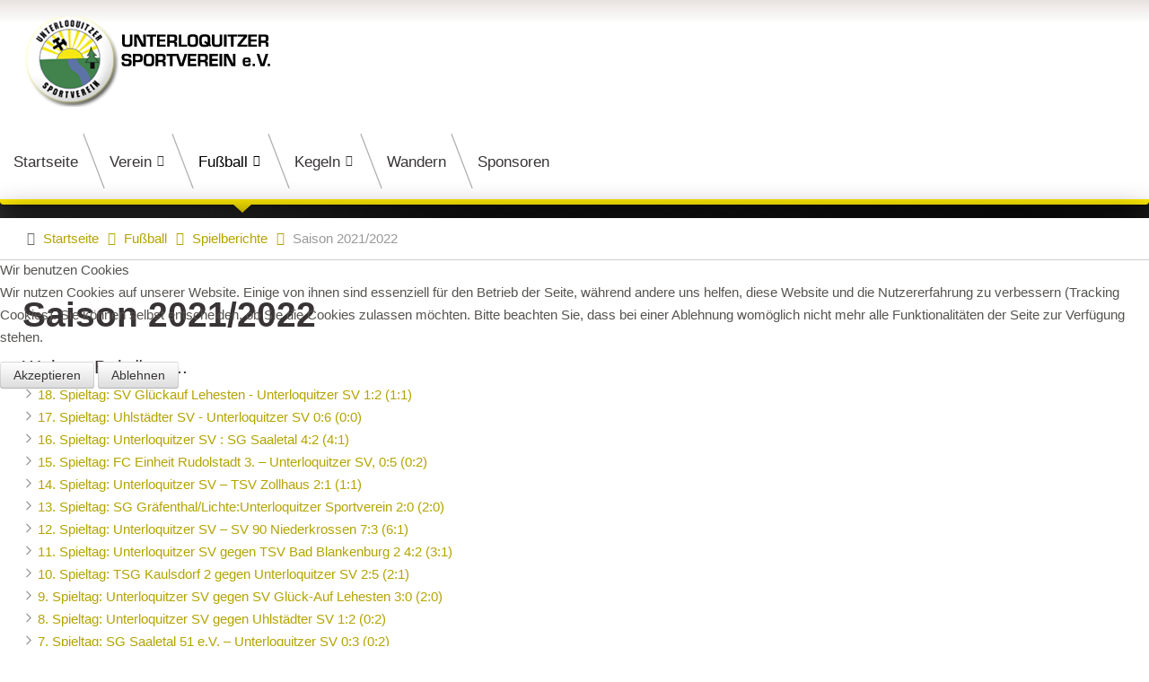

--- FILE ---
content_type: text/html; charset=utf-8
request_url: https://unterloquitzer-sportverein.de/index.php/fussball/spielberichte/57-saison-2021-2022
body_size: 61178
content:
<!doctype html>
<html xml:lang="de-de" lang="de-de" >

<head>
<script type="text/javascript">  (function(){ function blockCookies(disableCookies, disableLocal, disableSession){ if(disableCookies == 1){ if(!document.__defineGetter__){ Object.defineProperty(document, 'cookie',{ get: function(){ return ''; }, set: function(){ return true;} }); }else{ var oldSetter = document.__lookupSetter__('cookie'); if(oldSetter) { Object.defineProperty(document, 'cookie', { get: function(){ return ''; }, set: function(v){ if(v.match(/reDimCookieHint\=/) || v.match(/95b2e8d2777b80d1ecb93aa37ca1637a\=/)) { oldSetter.call(document, v); } return true; } }); } } var cookies = document.cookie.split(';'); for (var i = 0; i < cookies.length; i++) { var cookie = cookies[i]; var pos = cookie.indexOf('='); var name = ''; if(pos > -1){ name = cookie.substr(0, pos); }else{ name = cookie; } if(name.match(/reDimCookieHint/)) { document.cookie = name + '=; expires=Thu, 01 Jan 1970 00:00:00 GMT'; } } } if(disableLocal == 1){ window.localStorage.clear(); window.localStorage.__proto__ = Object.create(window.Storage.prototype); window.localStorage.__proto__.setItem = function(){ return undefined; }; } if(disableSession == 1){ window.sessionStorage.clear(); window.sessionStorage.__proto__ = Object.create(window.Storage.prototype); window.sessionStorage.__proto__.setItem = function(){ return undefined; }; } } blockCookies(1,1,1); }()); </script>


		<meta name="viewport" content="width=device-width, initial-scale=1.0">
		
    <base href="https://unterloquitzer-sportverein.de/index.php/fussball/spielberichte/57-saison-2021-2022" />
	<meta http-equiv="content-type" content="text/html; charset=utf-8" />
	<meta name="description" content="Webseite des Unterloquitzer Sportvereins" />
	<meta name="generator" content="Joomla! - Open Source Content Management" />
	<title>Unterloquitzer Sportverein e.V. - Saison 2021/2022</title>
	<link href="/index.php/fussball/spielberichte/57-saison-2021-2022?format=feed&amp;type=rss" rel="alternate" type="application/rss+xml" title="RSS 2.0" />
	<link href="/index.php/fussball/spielberichte/57-saison-2021-2022?format=feed&amp;type=atom" rel="alternate" type="application/atom+xml" title="Atom 1.0" />
	<link href="/plugins/system/rokbox/assets/styles/rokbox.css" rel="stylesheet" type="text/css" />
	<link href="/templates/rt_graffito/css-compiled/fusionmenu.css" rel="stylesheet" type="text/css" />
	<link href="/libraries/gantry/css/grid-responsive.css" rel="stylesheet" type="text/css" />
	<link href="/templates/rt_graffito/css-compiled/rtl.css" rel="stylesheet" type="text/css" />
	<link href="/templates/rt_graffito/css-compiled/master-d8165318648f0ab7673c7bffeb56221b.css" rel="stylesheet" type="text/css" />
	<link href="/templates/rt_graffito/css-compiled/mediaqueries.css" rel="stylesheet" type="text/css" />
	<link href="https://fonts.googleapis.com/css?family=Squada+One:regular&amp;subset=latin,latin-ext" rel="stylesheet" type="text/css" />
	<link href="/templates/rt_graffito/css-compiled/thirdparty-k2-d8165318648f0ab7673c7bffeb56221b.css" rel="stylesheet" type="text/css" />
	<link href="/templates/rt_graffito/roksprocket/layouts/features/themes/slideshow/slideshow.css" rel="stylesheet" type="text/css" />
	<link href="/media/com_jevents/css/bootstrap.css" rel="stylesheet" type="text/css" />
	<link href="/media/com_jevents/css/bootstrap-responsive.css" rel="stylesheet" type="text/css" />
	<link href="/plugins/system/cookiehint/css/redimstyle.css?ce7b82401bb47af4a3b7b86a963e401b" rel="stylesheet" type="text/css" />
	<style type="text/css">
#rt-logo {background: url(/images/usv_logo_head.png) 50% 0 no-repeat !important;}
#rt-logo {width: 280px;height: 100px;}
h1, h2 { font-family: 'Squada One', 'Helvetica', arial, serif; }#redim-cookiehint-modal {position: fixed; top: 0; bottom: 0; left: 0; right: 0; z-index: 99998; display: flex; justify-content : center; align-items : center;}
	</style>
	<script type="application/json" class="joomla-script-options new">{"csrf.token":"f3d5ff05e5b59d60a47f401afd478e22","system.paths":{"root":"","base":""}}</script>
	<script src="/media/jui/js/jquery.min.js?ce7b82401bb47af4a3b7b86a963e401b" type="text/javascript"></script>
	<script src="/media/jui/js/jquery-noconflict.js?ce7b82401bb47af4a3b7b86a963e401b" type="text/javascript"></script>
	<script src="/media/jui/js/jquery-migrate.min.js?ce7b82401bb47af4a3b7b86a963e401b" type="text/javascript"></script>
	<script src="/media/system/js/caption.js?ce7b82401bb47af4a3b7b86a963e401b" type="text/javascript"></script>
	<script src="/media/system/js/mootools-core.js?ce7b82401bb47af4a3b7b86a963e401b" type="text/javascript"></script>
	<script src="/media/system/js/core.js?ce7b82401bb47af4a3b7b86a963e401b" type="text/javascript"></script>
	<script src="/media/system/js/mootools-more.js?ce7b82401bb47af4a3b7b86a963e401b" type="text/javascript"></script>
	<script src="/plugins/system/rokbox/assets/js/rokbox.js" type="text/javascript"></script>
	<script src="/libraries/gantry/js/gantry-totop.js" type="text/javascript"></script>
	<script src="/libraries/gantry/js/browser-engines.js" type="text/javascript"></script>
	<script src="/templates/rt_graffito/js/rokmediaqueries.js" type="text/javascript"></script>
	<script src="/modules/mod_roknavmenu/themes/fusion/js/fusion.js" type="text/javascript"></script>
	<script src="/components/com_roksprocket/assets/js/mootools-mobile.js" type="text/javascript"></script>
	<script src="/components/com_roksprocket/assets/js/rokmediaqueries.js" type="text/javascript"></script>
	<script src="/components/com_roksprocket/assets/js/roksprocket.js" type="text/javascript"></script>
	<script src="/components/com_roksprocket/assets/js/moofx.js" type="text/javascript"></script>
	<script src="/components/com_roksprocket/layouts/features/assets/js/features.js" type="text/javascript"></script>
	<script src="/components/com_roksprocket/layouts/features/themes/slideshow/slideshow.js" type="text/javascript"></script>
	<script src="/modules/mod_jevents_cal/tmpl/default/assets/js/calnav.js?v=3.6.39" type="text/javascript"></script>
	<script type="text/javascript">
jQuery(window).on('load',  function() {
				new JCaption('img.caption');
			});if (typeof RokBoxSettings == 'undefined') RokBoxSettings = {pc: '100'};            window.addEvent('domready', function() {
                new Fusion('ul.menutop', {
                    effect: 'slide and fade',
                    opacity:  1,
                    hideDelay:  750,
                    centered:  0,
                    tweakInitial: {'x': -10, 'y': -10},
                    tweakSubsequent: {'x':  0, 'y':  0},
                    tweakSizes: {'width': 20, 'height': 20},
                    menuFx: {duration:  600, transition: Fx.Transitions.Expo.easeOut}
                });
                });
            

			window.addEvent('domready', function(){
				document.getElements('[data-rt-menu-mobile]').addEvent('change', function(){
					window.location.href = this.value;
				});
			});if (typeof RokSprocket == 'undefined') RokSprocket = {};
Object.merge(RokSprocket, {
	SiteURL: 'https://unterloquitzer-sportverein.de/',
	CurrentURL: 'https://unterloquitzer-sportverein.de/',
	AjaxURL: 'https://unterloquitzer-sportverein.de/index.php?option=com_roksprocket&amp;task=ajax&amp;format=raw&amp;ItemId=205'
});
window.addEvent('domready', function(){
		RokSprocket.instances.slideshow = new RokSprocket.Slideshow();
});
window.addEvent('domready', function(){
	RokSprocket.instances.slideshow.attach(180, '{"animation":"fromRight","autoplay":"1","delay":"5"}');
});
window.addEvent('load', function(){
   var overridden = false;
   if (!overridden && window.G5 && window.G5.offcanvas){
       var mod = document.getElement('[data-slideshow="180"]');
       mod.addEvents({
           touchstart: function(){ window.G5.offcanvas.detach(); },
           touchend: function(){ window.G5.offcanvas.attach(); }
       });
       overridden = true;
   };
});
function setupSpecificNavigation()
{
	setupMiniCalTouchInteractions(".flatcal_weekdays", true);
}function setupSpecificNavigation()
{
	setupMiniCalTouchInteractions(".flatcal_weekdays", true);
}
	</script>
</head>
<body  class="logo-type-custom main-bg-gray font-family-squada-one font-size-is-large menu-type-fusionmenu menu-fusionmenu-position-header-c layout-mode-responsive col12">
	<div class="rt-bg"><div class="rt-bg2">
        <div id="rt-drawer">
        <div class="rt-container">
                        <div class="clear"></div>
        </div>
    </div>
            <header id="rt-top-surround">
						<div id="rt-header">
			<div class="rt-container">
				<div class="rt-grid-2 rt-alpha">
            <div class="rt-block logo-block">
            <span class="rt-logo-container">
                <a href="/" id="rt-logo"></a>
                            </span>
        </div>
        
</div>
<div class="rt-grid-2">
               <div class="rt-block ">
           	<div class="module-surround">
	           		                	<div class="module-content">
	                		

<div class="custom"  >
	</div>
	                	</div>
                	</div>
           </div>
	
</div>
<div class="rt-grid-8 rt-omega">
    <div class="rt-menubar fusionmenu">
    <ul class="menutop level1 " >
                        <li class="item101 root" >
                                            <span class="rt-arrow-pointer"></span>
                                <a class="orphan item" href="/index.php"  >
                    <span>
                                        Startseite                                        </span>
                </a>
            
                    </li>
                                <li class="item108 parent root" >
                                            <span class="rt-arrow-pointer"></span>
                                <a class="daddy item" href="/index.php/features"  >
                    <span>
                                        Verein                                        <span class="daddyicon"></span>
                                        </span>
                </a>
            
                                                <div class="fusion-submenu-wrapper level2" style="width:180px;">
                                                <ul class="level2" style="width:180px;">
                                                                                                        <li class="item202 parent" >
                                            <a class="daddy item" href="/index.php/features/der-usv"  >
                    <span>
                                        Über den USV                                        </span>
                </a>
            
                                                <div class="fusion-submenu-wrapper level3" style="width:180px;">
                                                <ul class="level3" style="width:180px;">
                                                                                                        <li class="item201" >
                                            <a class="orphan item" href="/index.php/features/der-usv/geschichte"  >
                    <span>
                                        Geschichte                                        </span>
                </a>
            
                    </li>
                                                                                                                                                <li class="item203" >
                                            <a class="orphan item" href="/index.php/features/der-usv/vorstand"  >
                    <span>
                                        Vorstand                                        </span>
                </a>
            
                    </li>
                                                                                                                                                <li class="item204" >
                                            <a class="orphan item" href="/index.php/features/der-usv/mitgliedschaft"  >
                    <span>
                                        Mitgliedschaft                                        </span>
                </a>
            
                    </li>
                                                                                            </ul>
                                                <div class="drop-bot"></div>
                    </div>
                                    </li>
                                                                                                                                                <li class="item109" >
                                            <a class="orphan item" href="/index.php/features/module-positions"  >
                    <span>
                                        Galerie                                        </span>
                </a>
            
                    </li>
                                                                                                                                                <li class="item110" >
                                            <a class="orphan item" href="/index.php/features/module-variations"  >
                    <span>
                                        Fanshop                                        </span>
                </a>
            
                    </li>
                                                                                                                                                <li class="item113" >
                                            <a class="orphan item" href="/index.php/features/links"  >
                    <span>
                                        Links                                        </span>
                </a>
            
                    </li>
                                                                                                                                                <li class="item147" >
                                            <a class="orphan item" href="/index.php/features/downloads"  >
                    <span>
                                        Downloads                                        </span>
                </a>
            
                    </li>
                                                                                                                                                <li class="item176" >
                                            <a class="orphan item" href="/index.php/features/newsarchiv"  >
                    <span>
                                        Newsarchiv                                        </span>
                </a>
            
                    </li>
                                                                                                                                                <li class="item198" >
                                            <a class="orphan item" href="/index.php/features/veranstaltungen"  >
                    <span>
                                        Veranstaltungen                                        </span>
                </a>
            
                    </li>
                                                                                                                                                <li class="item213" >
                                            <a class="orphan item" href="http://www.unterloquitzer-sportverein.de/images/PDF/Aufnahmeantrag-Unterloquitzer-SV.pdf" target="_blank" >
                    <span>
                                        Mitglied werden                                        </span>
                </a>
            
                    </li>
                                                                                            </ul>
                                                <div class="drop-bot"></div>
                    </div>
                                    </li>
                                <li class="item114 parent active root" >
                                            <span class="rt-arrow-pointer"></span>
                                <a class="daddy item" href="/index.php/fussball"  >
                    <span>
                                        Fußball                                        <span class="daddyicon"></span>
                                        </span>
                </a>
            
                                                <div class="fusion-submenu-wrapper level2" style="width:180px;">
                                                <ul class="level2" style="width:180px;">
                                                                                                        <li class="item115" >
                                            <a class="orphan item" href="/index.php/fussball/geschichte"  >
                    <span>
                                        Geschichte                                        </span>
                </a>
            
                    </li>
                                                                                                                                                <li class="item116 parent" >
                                            <a class="daddy item" href="/index.php/fussball/mannschaften"  >
                    <span>
                                        Mannschaften                                        </span>
                </a>
            
                                                <div class="fusion-submenu-wrapper level3" style="width:180px;">
                                                <ul class="level3" style="width:180px;">
                                                                                                        <li class="item149" >
                                            <a class="orphan item" href="/index.php/fussball/mannschaften/1-maennermannschaft"  >
                    <span>
                                        1. Männermannschaft                                        </span>
                </a>
            
                    </li>
                                                                                            </ul>
                                                <div class="drop-bot"></div>
                    </div>
                                    </li>
                                                                                                                                                <li class="item121 parent" >
                                            <a class="daddy item" href="/index.php/fussball/spielplan-tabellen"  >
                    <span>
                                        Spielplan / Tabellen                                        </span>
                </a>
            
                                                <div class="fusion-submenu-wrapper level3" style="width:180px;">
                                                <ul class="level3" style="width:180px;">
                                                                                                        <li class="item153" >
                                            <a class="orphan item" href="/index.php/fussball/spielplan-tabellen/1-maennermannschaft"  >
                    <span>
                                        1. Männermannschaft                                        </span>
                </a>
            
                    </li>
                                                                                            </ul>
                                                <div class="drop-bot"></div>
                    </div>
                                    </li>
                                                                                                                                                <li class="item205 active" >
                                            <a class="orphan item" href="/index.php/fussball/spielberichte"  >
                    <span>
                                        Spielberichte                                        </span>
                </a>
            
                    </li>
                                                                                                                                                <li class="item196" >
                                            <a class="orphan item" href="/index.php/fussball/usv-schiedsrichter"  >
                    <span>
                                        USV-Schiedsrichter                                        </span>
                </a>
            
                    </li>
                                                                                                                                                <li class="item200" >
                                            <a class="orphan item" href="/index.php/fussball/interviews"  >
                    <span>
                                        Interviews                                        </span>
                </a>
            
                    </li>
                                                                                            </ul>
                                                <div class="drop-bot"></div>
                    </div>
                                    </li>
                                <li class="item177 parent root" >
                                            <span class="rt-arrow-pointer"></span>
                                <a class="daddy item" href="/index.php/kegeln"  >
                    <span>
                                        Kegeln                                        <span class="daddyicon"></span>
                                        </span>
                </a>
            
                                                <div class="fusion-submenu-wrapper level2" style="width:180px;">
                                                <ul class="level2" style="width:180px;">
                                                                                                        <li class="item178" >
                                            <a class="orphan item" href="/index.php/kegeln/kegeln-geschichte"  >
                    <span>
                                        Geschichte                                        </span>
                </a>
            
                    </li>
                                                                                                                                                <li class="item186 parent" >
                                            <a class="daddy item" href="/index.php/kegeln/mannschaften"  >
                    <span>
                                        Mannschaften                                        </span>
                </a>
            
                                                <div class="fusion-submenu-wrapper level3" style="width:180px;">
                                                <ul class="level3" style="width:180px;">
                                                                                                        <li class="item188" >
                                            <a class="orphan item" href="/index.php/kegeln/mannschaften/damenmannschaft"  >
                    <span>
                                        Damenmannschaft                                        </span>
                </a>
            
                    </li>
                                                                                                                                                <li class="item187" >
                                            <a class="orphan item" href="/index.php/kegeln/mannschaften/herrenmannschaft"  >
                    <span>
                                        Herrenmannschaft                                        </span>
                </a>
            
                    </li>
                                                                                            </ul>
                                                <div class="drop-bot"></div>
                    </div>
                                    </li>
                                                                                                                                                <li class="item191 parent" >
                                            <a class="daddy item" href="/index.php/kegeln/spielplan-tabellen"  >
                    <span>
                                        Spielplan / Tabellen                                        </span>
                </a>
            
                                                <div class="fusion-submenu-wrapper level3" style="width:180px;">
                                                <ul class="level3" style="width:180px;">
                                                                                                        <li class="item192" >
                                            <a class="orphan item" href="/index.php/kegeln/spielplan-tabellen/damenmannschaft"  >
                    <span>
                                        Damenmannschaft                                        </span>
                </a>
            
                    </li>
                                                                                                                                                <li class="item193" >
                                            <a class="orphan item" href="/index.php/kegeln/spielplan-tabellen/herrenmannschaft"  >
                    <span>
                                        1. Herrenmannschaft                                        </span>
                </a>
            
                    </li>
                                                                                                                                                <li class="item194" >
                                            <a class="orphan item" href="/index.php/kegeln/spielplan-tabellen/2-herrenmannschaft"  >
                    <span>
                                        2. Herrenmannschaft                                        </span>
                </a>
            
                    </li>
                                                                                            </ul>
                                                <div class="drop-bot"></div>
                    </div>
                                    </li>
                                                                                                                                                <li class="item190" >
                                            <a class="orphan item" href="/index.php/kegeln/spielberichte"  >
                    <span>
                                        Spielberichte                                        </span>
                </a>
            
                    </li>
                                                                                            </ul>
                                                <div class="drop-bot"></div>
                    </div>
                                    </li>
                                <li class="item118 root rt-menu-offset-tablet" >
                                            <span class="rt-arrow-pointer"></span>
                                <a class="orphan item" href="/index.php/wandern"  >
                    <span>
                                        Wandern                                        </span>
                </a>
            
                    </li>
                                <li class="item148 root" >
                                            <span class="rt-arrow-pointer"></span>
                                <a class="orphan item" href="/index.php/sponsoren"  >
                    <span>
                                        Sponsoren                                        </span>
                </a>
            
                    </li>
                    </ul>
</div><div class="rt-menu-mobile">
	<select data-rt-menu-mobile>
									<option value="/index.php"> Startseite</option>

																<option value="/index.php/features"> Verein</option>

								<option value="/index.php/features/der-usv">&mdash; Über den USV</option>

								<option value="/index.php/features/der-usv/geschichte">&mdash;&mdash; Geschichte</option>

												<option value="/index.php/features/der-usv/vorstand">&mdash;&mdash; Vorstand</option>

												<option value="/index.php/features/der-usv/mitgliedschaft">&mdash;&mdash; Mitgliedschaft</option>

																<option value="/index.php/features/module-positions">&mdash; Galerie</option>

												<option value="/index.php/features/module-variations">&mdash; Fanshop</option>

												<option value="/index.php/features/links">&mdash; Links</option>

												<option value="/index.php/features/downloads">&mdash; Downloads</option>

												<option value="/index.php/features/newsarchiv">&mdash; Newsarchiv</option>

												<option value="/index.php/features/veranstaltungen">&mdash; Veranstaltungen</option>

												<option value="http://www.unterloquitzer-sportverein.de/images/PDF/Aufnahmeantrag-Unterloquitzer-SV.pdf">&mdash; Mitglied werden</option>

																				<option value="/index.php/fussball" selected="selected"> Fußball</option>

								<option value="/index.php/fussball/geschichte">&mdash; Geschichte</option>

												<option value="/index.php/fussball/mannschaften">&mdash; Mannschaften</option>

								<option value="/index.php/fussball/mannschaften/1-maennermannschaft">&mdash;&mdash; 1. Männermannschaft</option>

																<option value="/index.php/fussball/spielplan-tabellen">&mdash; Spielplan / Tabellen</option>

								<option value="/index.php/fussball/spielplan-tabellen/1-maennermannschaft">&mdash;&mdash; 1. Männermannschaft</option>

																<option value="/index.php/fussball/spielberichte" selected="selected">&mdash; Spielberichte</option>

												<option value="/index.php/fussball/usv-schiedsrichter">&mdash; USV-Schiedsrichter</option>

												<option value="/index.php/fussball/interviews">&mdash; Interviews</option>

																				<option value="/index.php/kegeln"> Kegeln</option>

								<option value="/index.php/kegeln/kegeln-geschichte">&mdash; Geschichte</option>

												<option value="/index.php/kegeln/mannschaften">&mdash; Mannschaften</option>

								<option value="/index.php/kegeln/mannschaften/damenmannschaft">&mdash;&mdash; Damenmannschaft</option>

												<option value="/index.php/kegeln/mannschaften/herrenmannschaft">&mdash;&mdash; Herrenmannschaft</option>

																<option value="/index.php/kegeln/spielplan-tabellen">&mdash; Spielplan / Tabellen</option>

								<option value="/index.php/kegeln/spielplan-tabellen/damenmannschaft">&mdash;&mdash; Damenmannschaft</option>

												<option value="/index.php/kegeln/spielplan-tabellen/herrenmannschaft">&mdash;&mdash; 1. Herrenmannschaft</option>

												<option value="/index.php/kegeln/spielplan-tabellen/2-herrenmannschaft">&mdash;&mdash; 2. Herrenmannschaft</option>

																<option value="/index.php/kegeln/spielberichte">&mdash; Spielberichte</option>

																				<option value="/index.php/wandern"> Wandern</option>

																<option value="/index.php/sponsoren"> Sponsoren</option>

										</select>
</div>
</div>
				<div class="clear"></div>
			</div>
		</div>
			</header>
			<div id="rt-transition">
		<div class="rt-container main-surround">
			<div id="rt-mainbody-surround">
																<div id="rt-breadcrumbs">
					<div class="rt-container">
						<div class="rt-grid-12 rt-alpha rt-omega">
               <div class="rt-block ">
           	<div class="module-surround">
	           		                	<div class="module-content">
	                		<div aria-label="Breadcrumbs" role="navigation">
	<ul itemscope itemtype="https://schema.org/BreadcrumbList" class="breadcrumb">
					<li class="active">
				<span class="divider icon-location"></span>
			</li>
		
						<li itemprop="itemListElement" itemscope itemtype="https://schema.org/ListItem">
											<a itemprop="item" href="/index.php" class="pathway"><span itemprop="name">Startseite</span></a>
					
											<span class="divider">
							<img src="/media/system/images/arrow.png" alt="" />						</span>
										<meta itemprop="position" content="1">
				</li>
							<li itemprop="itemListElement" itemscope itemtype="https://schema.org/ListItem">
											<a itemprop="item" href="/index.php/fussball" class="pathway"><span itemprop="name">Fußball</span></a>
					
											<span class="divider">
							<img src="/media/system/images/arrow.png" alt="" />						</span>
										<meta itemprop="position" content="2">
				</li>
							<li itemprop="itemListElement" itemscope itemtype="https://schema.org/ListItem">
											<a itemprop="item" href="/index.php/fussball/spielberichte" class="pathway"><span itemprop="name">Spielberichte</span></a>
					
											<span class="divider">
							<img src="/media/system/images/arrow.png" alt="" />						</span>
										<meta itemprop="position" content="3">
				</li>
							<li itemprop="itemListElement" itemscope itemtype="https://schema.org/ListItem" class="active">
					<span itemprop="name">
						Saison 2021/2022					</span>
					<meta itemprop="position" content="4">
				</li>
				</ul>
</div>
	                	</div>
                	</div>
           </div>
	
</div>
						<div class="clear"></div>
					</div>
				</div>
															    	          <div id="rt-main" class="mb9-sa3">
                    <div class="rt-grid-9">
                                                						<div class="rt-block component-block">
	                        <div id="rt-mainbody">
								<div class="component-content">
	                            	<section class="blog " itemscope itemtype="http://schema.org/Blog">
<h1>
	Saison 2021/2022</h1>


	<div class="category-desc">
			<div class="clr"></div>
	</div>



	
<div class="items-more">
<h3>Weitere Beiträge ...</h3>

<ol>

		 <li>
		  		<a href="/index.php/fussball/spielberichte/57-saison-2021-2022/843-18-spieltag-sv-glueckauf-lehesten-unterloquitzer-sv-1-2-1-1">
			18. Spieltag: SV Glückauf Lehesten - Unterloquitzer SV 1:2 (1:1)</a>
		</li>
		 <li>
		  		<a href="/index.php/fussball/spielberichte/57-saison-2021-2022/828-17-spieltag-uhlstaedter-sv-unterloquitzer-sv-0-6-0-0">
			17. Spieltag: Uhlstädter SV - Unterloquitzer SV 0:6 (0:0)</a>
		</li>
		 <li>
		  		<a href="/index.php/fussball/spielberichte/57-saison-2021-2022/825-16-spieltag-unterloquitzer-sv-sg-saaletal-4-2-4-1">
			16. Spieltag: Unterloquitzer SV : SG Saaletal 4:2 (4:1)</a>
		</li>
		 <li>
		  		<a href="/index.php/fussball/spielberichte/57-saison-2021-2022/823-15-spieltag-fc-einheit-rudolstadt-3-unterloquitzer-sv-0-5-0-2">
			15. Spieltag: FC Einheit Rudolstadt 3. – Unterloquitzer SV, 0:5 (0:2)</a>
		</li>
		 <li>
		  		<a href="/index.php/fussball/spielberichte/57-saison-2021-2022/819-14-spieltag-unterloquitzer-sv-tsv-zollhaus-2-1-1-1">
			14. Spieltag: Unterloquitzer SV – TSV Zollhaus 2:1 (1:1)</a>
		</li>
		 <li>
		  		<a href="/index.php/fussball/spielberichte/57-saison-2021-2022/813-13-spieltag-sg-graefenthal-lichte-unterloquitzer-sportverein-2-0-2-0">
			13. Spieltag: SG Gräfenthal/Lichte:Unterloquitzer Sportverein 2:0 (2:0)</a>
		</li>
		 <li>
		  		<a href="/index.php/fussball/spielberichte/57-saison-2021-2022/810-12-spieltag-unterloquitzer-sv-sv-90-niederkrossen-7-3-6-1">
			12. Spieltag: Unterloquitzer SV – SV 90 Niederkrossen 7:3 (6:1)</a>
		</li>
		 <li>
		  		<a href="/index.php/fussball/spielberichte/57-saison-2021-2022/806-11-spieltag-unterloquitzer-sv-gegen-tsv-bad-blankenburg-2-4-2-3-1">
			11. Spieltag: Unterloquitzer SV gegen TSV Bad Blankenburg 2 4:2 (3:1)</a>
		</li>
		 <li>
		  		<a href="/index.php/fussball/spielberichte/57-saison-2021-2022/803-10-spieltag-tsg-kaulsdorf-2-gegen-unterloquitzer-sv-2-5-2-1">
			10. Spieltag: TSG Kaulsdorf 2 gegen Unterloquitzer SV 2:5 (2:1)</a>
		</li>
		 <li>
		  		<a href="/index.php/fussball/spielberichte/57-saison-2021-2022/798-9-spieltag-unterloquitzer-sv-gegen-sv-glueck-auf-lehesten-3-0-2-0">
			9. Spieltag: Unterloquitzer SV gegen SV Glück-Auf Lehesten 3:0 (2:0)</a>
		</li>
		 <li>
		  		<a href="/index.php/fussball/spielberichte/57-saison-2021-2022/794-8-spieltag-unterloquitzer-sv-gegen-uhlstaedter-sv-1-2-0-2">
			8. Spieltag: Unterloquitzer SV gegen Uhlstädter SV 1:2 (0:2)</a>
		</li>
		 <li>
		  		<a href="/index.php/fussball/spielberichte/57-saison-2021-2022/787-7-spieltag-sg-saaletal-51-e-v-unterloquitzer-sv-0-3-0-2">
			7. Spieltag: SG Saaletal 51 e.V. – Unterloquitzer SV 0:3 (0:2)</a>
		</li>
		 <li>
		  		<a href="/index.php/fussball/spielberichte/57-saison-2021-2022/782-6-spieltag-unterloquitzer-sv-fc-einheit-rudolstadt-3-sonntag-10-10-2021-15-00-uhr-7-2-2-0">
			6. Spieltag: Unterloquitzer SV – FC Einheit Rudolstadt 3 (Sonntag, 10.10.2021, 15:00 Uhr) 7:2 (2:0)</a>
		</li>
		 <li>
		  		<a href="/index.php/fussball/spielberichte/57-saison-2021-2022/777-5-spieltag-tsv-zollhaus-unterloquitzer-sv-samstag-02-10-2021-15-00-uhr-3-1-2-1">
			5. Spieltag: TSV Zollhaus - Unterloquitzer SV (Samstag, 02.10.2021, 15:00 Uhr) 3:1 (2:1)</a>
		</li>
		 <li>
		  		<a href="/index.php/fussball/spielberichte/57-saison-2021-2022/773-4-spieltag-unterloquitzer-sv-sg-graefenthal-lichte-sonntag-26-09-2021-15-00-uhr-4-1-4-0">
			4. Spieltag: Unterloquitzer SV – SG Gräfenthal/Lichte (Sonntag, 26.09.2021, 15:00 Uhr) 4:1 (4:0)</a>
		</li>
		 <li>
		  		<a href="/index.php/fussball/spielberichte/57-saison-2021-2022/769-sv-90-niederkrossen-unterloquitzer-sv-3-3-0-2">
			3. Spieltag: SV 90 Niederkrossen – Unterloquitzer SV, 3:3 (0:2)</a>
		</li>
		 <li>
		  		<a href="/index.php/fussball/spielberichte/57-saison-2021-2022/765-2-spieltag-bad-blankenburg-ii-unterloquitzer-sv">
			2. Spieltag: Bad Blankenburg II - Unterloquitzer SV</a>
		</li>
		 <li>
		  		<a href="/index.php/fussball/spielberichte/57-saison-2021-2022/763-vereinsbrauereipokal-1-runde-sg-saaletal-51-unterloquitzer-sv">
			Vereinsbrauereipokal 1. Runde: SG Saaletal 51 - Unterloquitzer SV</a>
		</li>
		 <li>
		  		<a href="/index.php/fussball/spielberichte/57-saison-2021-2022/759-1-spieltag-unterloquitzer-sv-tsg-kaulsdorf-ii">
			1. Spieltag: Unterloquitzer SV - TSG Kaulsdorf II</a>
		</li>
	</ol>
</div>



<div class="cat-children">
	</div>



</section>

								</div>
	                        </div>
						</div>
                                                                    </div>
                                <div class="rt-grid-3 ">
                <div id="rt-sidebar-a">
                               <div class="rt-block ">
           	<div class="module-surround">
	           		                	<div class="module-content">
	                		 <div class="sprocket-features layout-slideshow" data-slideshow="180">
	<ul class="sprocket-features-img-list">
		
<li class="sprocket-features-index-1">
	<div class="sprocket-features-img-container" data-slideshow-image>
									<a href="https://unterloquitzer-sportverein.de/index.php/sponsoren"><img src="/images/sponsoren/seitenmenue/knabner.jpg" alt="Sport Knabner" style="max-width: 100%; height: auto;" /></a>
						</div>
	<div class="sprocket-features-content" data-slideshow-content>
					</div>
</li>

<li class="sprocket-features-index-2">
	<div class="sprocket-features-img-container" data-slideshow-image>
									<a href="https://unterloquitzer-sportverein.de/index.php/sponsoren"><img src="/images/sponsoren/seitenmenue/apotheke.jpg" alt="Loquitz Apotheke" style="max-width: 100%; height: auto;" /></a>
						</div>
	<div class="sprocket-features-content" data-slideshow-content>
					</div>
</li>

<li class="sprocket-features-index-3">
	<div class="sprocket-features-img-container" data-slideshow-image>
									<a href="https://unterloquitzer-sportverein.de/index.php/sponsoren"><img src="/images/sponsoren/seitenmenue/bloss.jpg" alt="Haustechnik Service Bloss" style="max-width: 100%; height: auto;" /></a>
						</div>
	<div class="sprocket-features-content" data-slideshow-content>
					</div>
</li>

<li class="sprocket-features-index-4">
	<div class="sprocket-features-img-container" data-slideshow-image>
									<a href="https://unterloquitzer-sportverein.de/index.php/sponsoren"><img src="/images/sponsoren/seitenmenue/lvm.jpg" alt="LVM Versicherungen" style="max-width: 100%; height: auto;" /></a>
						</div>
	<div class="sprocket-features-content" data-slideshow-content>
					</div>
</li>

<li class="sprocket-features-index-5">
	<div class="sprocket-features-img-container" data-slideshow-image>
									<a href="https://unterloquitzer-sportverein.de/index.php/sponsoren"><img src="/images/sponsoren/seitenmenue/saalfelder.jpg" alt="Bürgerliches Brauhaus Saalfeld GmbH" style="max-width: 100%; height: auto;" /></a>
						</div>
	<div class="sprocket-features-content" data-slideshow-content>
					</div>
</li>

<li class="sprocket-features-index-6">
	<div class="sprocket-features-img-container" data-slideshow-image>
									<a href="https://unterloquitzer-sportverein.de/index.php/sponsoren"><img src="/images/sponsoren/seitenmenue/hoffmann.jpg" alt="Bestattungshaus Hofmann" style="max-width: 100%; height: auto;" /></a>
						</div>
	<div class="sprocket-features-content" data-slideshow-content>
					</div>
</li>

<li class="sprocket-features-index-7">
	<div class="sprocket-features-img-container" data-slideshow-image>
									<a href="https://unterloquitzer-sportverein.de/index.php/sponsoren"><img src="/images/sponsoren/seitenmenue/gur.jpg" alt="G+R Haustechnik" style="max-width: 100%; height: auto;" /></a>
						</div>
	<div class="sprocket-features-content" data-slideshow-content>
					</div>
</li>

<li class="sprocket-features-index-8">
	<div class="sprocket-features-img-container" data-slideshow-image>
									<a href="https://unterloquitzer-sportverein.de/index.php/sponsoren"><img src="/images/sponsoren/seitenmenue/duretec.jpg" alt="Duretec GmbH" style="max-width: 100%; height: auto;" /></a>
						</div>
	<div class="sprocket-features-content" data-slideshow-content>
					</div>
</li>

<li class="sprocket-features-index-9">
	<div class="sprocket-features-img-container" data-slideshow-image>
									<a href="https://unterloquitzer-sportverein.de/index.php/sponsoren"><img src="/images/sponsoren/seitenmenue/melle.jpg" alt="Augenoptik Melle" style="max-width: 100%; height: auto;" /></a>
						</div>
	<div class="sprocket-features-content" data-slideshow-content>
					</div>
</li>

<li class="sprocket-features-index-10">
	<div class="sprocket-features-img-container" data-slideshow-image>
									<a href="https://unterloquitzer-sportverein.de/index.php/sponsoren"><img src="/images/sponsoren/saalfelder.jpg" alt="Unsere Sponsoren" style="max-width: 100%; height: auto;" /></a>
						</div>
	<div class="sprocket-features-content" data-slideshow-content>
					</div>
</li>

<li class="sprocket-features-index-11">
	<div class="sprocket-features-img-container" data-slideshow-image>
									<a href="https://unterloquitzer-sportverein.de/index.php/sponsoren"><img src="/images/sponsoren/seitenmenue/reichmann.jpg" alt="Reichmann EDV & IT-Consulting" style="max-width: 100%; height: auto;" /></a>
						</div>
	<div class="sprocket-features-content" data-slideshow-content>
					</div>
</li>

<li class="sprocket-features-index-12">
	<div class="sprocket-features-img-container" data-slideshow-image>
									<a href="https://unterloquitzer-sportverein.de/index.php/sponsoren"><img src="/images/sponsoren/seitenmenue/franke.jpg" alt="Malermeister Franke" style="max-width: 100%; height: auto;" /></a>
						</div>
	<div class="sprocket-features-content" data-slideshow-content>
					</div>
</li>
	</ul>
		<div class="sprocket-features-pagination-hidden">
		<ul>
						    	<li class="active" data-slideshow-pagination="1"><span>1</span></li>
						    	<li data-slideshow-pagination="2"><span>2</span></li>
						    	<li data-slideshow-pagination="3"><span>3</span></li>
						    	<li data-slideshow-pagination="4"><span>4</span></li>
						    	<li data-slideshow-pagination="5"><span>5</span></li>
						    	<li data-slideshow-pagination="6"><span>6</span></li>
						    	<li data-slideshow-pagination="7"><span>7</span></li>
						    	<li data-slideshow-pagination="8"><span>8</span></li>
						    	<li data-slideshow-pagination="9"><span>9</span></li>
						    	<li data-slideshow-pagination="10"><span>10</span></li>
						    	<li data-slideshow-pagination="11"><span>11</span></li>
						    	<li data-slideshow-pagination="12"><span>12</span></li>
				</ul>
	</div>
</div>
	                	</div>
                	</div>
           </div>
	           <div class="rt-block box2">
           	<div class="module-surround">
	           				<div class="module-title">
	                		<h2 class="title">Veranstaltungen</h2>
			</div>
	                		                	<div class="module-content">
	                		<table class="mod_events_latest_table jevbootstrap"cellspacing="0" cellpadding="0"><tr><td class="mod_events_latest_noevents">Keine Termine</td></tr>
</table>
	                	</div>
                	</div>
           </div>
	           <div class="rt-block box1">
           	<div class="module-surround">
	           				<div class="module-title">
	                		<h2 class="title">Wettervorhersage</h2>
			</div>
	                		                	<div class="module-content">
	                		

<div class="custombox1"  >
	<p style="text-align: center;"><img src="https://www.daswetter.com/wimages/foto27ac54c0ba16a4809339092951e3511b.png" /></p></div>
	                	</div>
                	</div>
           </div>
	           <div class="rt-block box3">
           	<div class="module-surround">
	           		                	<div class="module-content">
	                		<div style="margin:0px;padding:0px;border-width:0px;"><span id='testspan173' style='display:none'></span>

<div id="flatcal_minical">
	<table width="165px" cellspacing="1" cellpadding="0" border="0" align="center" class="flatcal_main_t">
		<tr>
			<td style="vertical-align: top;">

				<table style="width:100%;" cellspacing="0" cellpadding="2" border="0" class="flatcal_navbar">
					<tr>
						<td class="link_prev">
							<img border="0" title="Vorheriger Monat" alt="Letzter Monat" class="mod_events_link" src="/components/com_jevents/views/flat/assets/images/mini_arrowleft.gif" onmousedown="callNavigation('https://unterloquitzer-sportverein.de/index.php?option=com_jevents&amp;task=modcal.ajax&amp;day=1&amp;month=12&amp;year=2025&amp;modid=173&amp;tmpl=component');" ontouchstart="callNavigation('https://unterloquitzer-sportverein.de/index.php?option=com_jevents&amp;task=modcal.ajax&amp;day=1&amp;month=12&amp;year=2025&amp;modid=173&amp;tmpl=component');" />
                		</td>
		                <td class="flatcal_month_label">
							<a href="/index.php/features/veranstaltungen/monatskalender/2026/1/-" style = "text-decoration:none;color:inherit;">Januar 2026</a>
		                </td>
						<td class="link_next">
		                    <img border="0" title="Nächster Monat" alt="Nächster Monat" class="mod_events_link" src="/components/com_jevents/views/flat/assets/images/mini_arrowright.gif" onmousedown="callNavigation('https://unterloquitzer-sportverein.de/index.php?option=com_jevents&amp;task=modcal.ajax&amp;day=1&amp;month=2&amp;year=2026&amp;modid=173&amp;tmpl=component');"  ontouchstart="callNavigation('https://unterloquitzer-sportverein.de/index.php?option=com_jevents&amp;task=modcal.ajax&amp;day=1&amp;month=2&amp;year=2026&amp;modid=173&amp;tmpl=component');" />
                		</td>
					</tr>
				</table><table style="width:100%; " class="flatcal_weekdays"><tr>
<td  class='flatcal_weekdays'>Mo</td>
<td  class='flatcal_weekdays'>Di</td>
<td  class='flatcal_weekdays'>Mi</td>
<td  class='flatcal_weekdays'>Do</td>
<td  class='flatcal_weekdays'>Fr</td>
<td  class='flatcal_weekdays'><span class="saturday">Sa</span></td>
<td  class='flatcal_weekdays'><span class="sunday">So</span></td>
</tr>
<tr style='height:auto;'>
<td class='flatcal_othermonth'/>
<td class='flatcal_othermonth'/>
<td class='flatcal_othermonth'/>
<td class='flatcal_daycell'>
<a href="/index.php/features/veranstaltungen/eventsnachtag/2026/1/1/-" class = "flatcal_daylink" title = "Zum Kalender - Aktueller Tag">1</a></td>
<td class='flatcal_daycell'>
<a href="/index.php/features/veranstaltungen/eventsnachtag/2026/1/2/-" class = "flatcal_daylink" title = "Zum Kalender - Aktueller Tag">2</a></td>
<td class='flatcal_daycell'>
<a href="/index.php/features/veranstaltungen/eventsnachtag/2026/1/3/-" class = "flatcal_daylink" title = "Zum Kalender - Aktueller Tag">3</a></td>
<td class='flatcal_sundaycell'>
<a href="/index.php/features/veranstaltungen/eventsnachtag/2026/1/4/-" class = "flatcal_sundaylink" title = "Zum Kalender - Aktueller Tag">4</a></td>
</tr>
<tr style='height:auto;'>
<td class='flatcal_daycell'>
<a href="/index.php/features/veranstaltungen/eventsnachtag/2026/1/5/-" class = "flatcal_daylink" title = "Zum Kalender - Aktueller Tag">5</a></td>
<td class='flatcal_daycell'>
<a href="/index.php/features/veranstaltungen/eventsnachtag/2026/1/6/-" class = "flatcal_daylink" title = "Zum Kalender - Aktueller Tag">6</a></td>
<td class='flatcal_daycell'>
<a href="/index.php/features/veranstaltungen/eventsnachtag/2026/1/7/-" class = "flatcal_daylink" title = "Zum Kalender - Aktueller Tag">7</a></td>
<td class='flatcal_daycell'>
<a href="/index.php/features/veranstaltungen/eventsnachtag/2026/1/8/-" class = "flatcal_daylink" title = "Zum Kalender - Aktueller Tag">8</a></td>
<td class='flatcal_daycell'>
<a href="/index.php/features/veranstaltungen/eventsnachtag/2026/1/9/-" class = "flatcal_daylink" title = "Zum Kalender - Aktueller Tag">9</a></td>
<td class='flatcal_daycell'>
<a href="/index.php/features/veranstaltungen/eventsnachtag/2026/1/10/-" class = "flatcal_daylink" title = "Zum Kalender - Aktueller Tag">10</a></td>
<td class='flatcal_sundaycell'>
<a href="/index.php/features/veranstaltungen/eventsnachtag/2026/1/11/-" class = "flatcal_sundaylink" title = "Zum Kalender - Aktueller Tag">11</a></td>
</tr>
<tr style='height:auto;'>
<td class='flatcal_daycell'>
<a href="/index.php/features/veranstaltungen/eventsnachtag/2026/1/12/-" class = "flatcal_daylink" title = "Zum Kalender - Aktueller Tag">12</a></td>
<td class='flatcal_daycell'>
<a href="/index.php/features/veranstaltungen/eventsnachtag/2026/1/13/-" class = "flatcal_daylink" title = "Zum Kalender - Aktueller Tag">13</a></td>
<td class='flatcal_daycell'>
<a href="/index.php/features/veranstaltungen/eventsnachtag/2026/1/14/-" class = "flatcal_daylink" title = "Zum Kalender - Aktueller Tag">14</a></td>
<td class='flatcal_daycell'>
<a href="/index.php/features/veranstaltungen/eventsnachtag/2026/1/15/-" class = "flatcal_daylink" title = "Zum Kalender - Aktueller Tag">15</a></td>
<td class='flatcal_daycell'>
<a href="/index.php/features/veranstaltungen/eventsnachtag/2026/1/16/-" class = "flatcal_daylink" title = "Zum Kalender - Aktueller Tag">16</a></td>
<td class='flatcal_daycell'>
<a href="/index.php/features/veranstaltungen/eventsnachtag/2026/1/17/-" class = "flatcal_daylink" title = "Zum Kalender - Aktueller Tag">17</a></td>
<td class='flatcal_sundaycell'>
<a href="/index.php/features/veranstaltungen/eventsnachtag/2026/1/18/-" class = "flatcal_sundaylink" title = "Zum Kalender - Aktueller Tag">18</a></td>
</tr>
<tr style='height:auto;'>
<td class='flatcal_daycell'>
<a href="/index.php/features/veranstaltungen/eventsnachtag/2026/1/19/-" class = "flatcal_daylink" title = "Zum Kalender - Aktueller Tag">19</a></td>
<td class='flatcal_daycell'>
<a href="/index.php/features/veranstaltungen/eventsnachtag/2026/1/20/-" class = "flatcal_daylink" title = "Zum Kalender - Aktueller Tag">20</a></td>
<td class='flatcal_daycell'>
<a href="/index.php/features/veranstaltungen/eventsnachtag/2026/1/21/-" class = "flatcal_daylink" title = "Zum Kalender - Aktueller Tag">21</a></td>
<td class='flatcal_todaycell'>
<a href="/index.php/features/veranstaltungen/eventsnachtag/2026/1/22/-" class = "flatcal_daylink" title = "Zum Kalender - Aktueller Tag">22</a></td>
<td class='flatcal_daycell'>
<a href="/index.php/features/veranstaltungen/eventsnachtag/2026/1/23/-" class = "flatcal_daylink" title = "Zum Kalender - Aktueller Tag">23</a></td>
<td class='flatcal_daycell'>
<a href="/index.php/features/veranstaltungen/eventsnachtag/2026/1/24/-" class = "flatcal_daylink" title = "Zum Kalender - Aktueller Tag">24</a></td>
<td class='flatcal_sundaycell'>
<a href="/index.php/features/veranstaltungen/eventsnachtag/2026/1/25/-" class = "flatcal_sundaylink" title = "Zum Kalender - Aktueller Tag">25</a></td>
</tr>
<tr style='height:auto;'>
<td class='flatcal_daycell'>
<a href="/index.php/features/veranstaltungen/eventsnachtag/2026/1/26/-" class = "flatcal_daylink" title = "Zum Kalender - Aktueller Tag">26</a></td>
<td class='flatcal_daycell'>
<a href="/index.php/features/veranstaltungen/eventsnachtag/2026/1/27/-" class = "flatcal_daylink" title = "Zum Kalender - Aktueller Tag">27</a></td>
<td class='flatcal_daycell'>
<a href="/index.php/features/veranstaltungen/eventsnachtag/2026/1/28/-" class = "flatcal_daylink" title = "Zum Kalender - Aktueller Tag">28</a></td>
<td class='flatcal_daycell'>
<a href="/index.php/features/veranstaltungen/eventsnachtag/2026/1/29/-" class = "flatcal_daylink" title = "Zum Kalender - Aktueller Tag">29</a></td>
<td class='flatcal_daycell'>
<a href="/index.php/features/veranstaltungen/eventsnachtag/2026/1/30/-" class = "flatcal_daylink" title = "Zum Kalender - Aktueller Tag">30</a></td>
<td class='flatcal_daycell'>
<a href="/index.php/features/veranstaltungen/eventsnachtag/2026/1/31/-" class = "flatcal_daylink" title = "Zum Kalender - Aktueller Tag">31</a></td>
<td class='flatcal_othermonth'/>
</tr>
</table>
</td></tr><tr class='full_cal_link'><td> </td></tr></table></div>
<script style='text/javascript'>xyz=1;linkprevious = 'https://unterloquitzer-sportverein.de/index.php?option=com_jevents&amp;task=modcal.ajax&amp;day=1&amp;month=12&amp;year=2025&amp;modid=173&amp;tmpl=component';
linknext = 'https://unterloquitzer-sportverein.de/index.php?option=com_jevents&amp;task=modcal.ajax&amp;day=1&amp;month=2&amp;year=2026&amp;modid=173&amp;tmpl=component';
zyx=1;</script></div>	                	</div>
                	</div>
           </div>
	           <div class="rt-block title1 hidden-phone">
           	<div class="module-surround">
	           				<div class="module-title">
	                		<h2 class="title">Wer ist online?</h2>
			</div>
	                		                	<div class="module-content">
	                		
			<p>Aktuell sind 55&#160;Gäste und keine Mitglieder online</p>

	                	</div>
                	</div>
           </div>
	
                </div>
            </div>

                    <div class="clear"></div>
            </div>
           															</div>
		</div>
	</div>
			<footer id="rt-footer-surround">
				<div id="rt-footer">
			<div class="rt-container">
				<div class="rt-grid-4 rt-alpha">
               <div class="rt-block title1">
           	<div class="module-surround">
	           		                	<div class="module-content">
	                		

<div class="customtitle1"  >
	<p><a href="http://www.dfb.de" target="_blank" rel="noopener noreferrer"><img src="/images/banners/Verbandslogos/dfb-logo_grau.png" alt="" /></a></p></div>
	                	</div>
                	</div>
           </div>
	
</div>
<div class="rt-grid-4">
               <div class="rt-block title1 hidden-phone">
           	<div class="module-surround">
	           		                	<div class="module-content">
	                		

<div class="customtitle1 hidden-phone"  >
	<div class="customtitle1 hidden-phone">
<table style="width: 100%; margin-left: auto; margin-right: auto;">
<tbody>
<tr>
<td style="text-align: left;"><a href="http://tfv-erfurt.de/" target="_blank" rel="noopener noreferrer"><img src="/images/banners/Verbandslogos/tfv-logo_grau.png" alt="" /></a></td>
<td style="text-align: right;"><a href="http://kfa-mittelthueringen.de/" target="_blank" rel="noopener noreferrer"><img src="/images/banners/Verbandslogos/kfa_mittelthueringen-logo_grau.png" alt="" /></a></td>
</tr>
</tbody>
</table>
</div></div>
	                	</div>
                	</div>
           </div>
	
</div>
<div class="rt-grid-4 rt-omega">
               <div class="rt-block title1 hidden-phone">
           	<div class="module-surround">
	           		                	<div class="module-content">
	                		

<div class="customtitle1 hidden-phone"  >
	<p style="text-align: right;"><a href="http://www.kegelnundbowling.de/" target="_blank" rel="noopener noreferrer"><img src="/images/banners/Verbandslogos/dkb-logo_grau.png" alt="" /></a></p></div>
	                	</div>
                	</div>
           </div>
	
</div>
				<div class="clear"></div>
			</div>
		</div>
						<div id="rt-copyright">
			<div class="rt-container">
				<div class="rt-grid-4 rt-alpha">
    	<div class="clear"></div>
	<div class="rt-block">
		(c)2023 Unterloquitzer Sportverein e.V.	</div>
	
</div>
<div class="rt-grid-6">
               <div class="rt-block horizmenu nomarginleft nomarginright nopaddingleft nopaddingright hidden-phone">
           	<div class="module-surround">
	           		                	<div class="module-content">
	                		<ul class="nav menu mod-list">
<li class="item-151"><a href="/index.php/impressum" >Impressum</a></li><li class="item-210"><a href="/index.php/datenschutz" >Datenschutz</a></li><li class="item-152"><a href="/index.php/login" >Login</a></li></ul>
	                	</div>
                	</div>
           </div>
	
</div>
<div class="rt-grid-2 rt-omega">
    	<div class="clear"></div>
	<div class="rt-block">
		<a href="#" id="gantry-totop" rel="nofollow"></a>
	</div>
	
</div>
				<div class="clear"></div>
			</div>
		</div>
			</footer>
	</div></div>
					
<script type="text/javascript">   function cookiehintsubmitnoc(obj) {     if (confirm("Eine Ablehnung wird die Funktionen der Website beeinträchtigen. Möchten Sie wirklich ablehnen?")) {       document.cookie = 'reDimCookieHint=-1; expires=0; path=/';       cookiehintfadeOut(document.getElementById('redim-cookiehint-modal'));       return true;     } else {       return false;     }   } </script> <div id="redim-cookiehint-modal">   <div id="redim-cookiehint">     <div class="cookiehead">       <span class="headline">Wir benutzen Cookies</span>     </div>     <div class="cookiecontent">   <p>Wir nutzen Cookies auf unserer Website. Einige von ihnen sind essenziell für den Betrieb der Seite, während andere uns helfen, diese Website und die Nutzererfahrung zu verbessern (Tracking Cookies). Sie können selbst entscheiden, ob Sie die Cookies zulassen möchten. Bitte beachten Sie, dass bei einer Ablehnung womöglich nicht mehr alle Funktionalitäten der Seite zur Verfügung stehen.</p>    </div>     <div class="cookiebuttons">       <a id="cookiehintsubmit" onclick="return cookiehintsubmit(this);" href="https://unterloquitzer-sportverein.de/index.php/fussball/spielberichte/57-saison-2021-2022?rCH=2"         class="btn">Akzeptieren</a>           <a id="cookiehintsubmitno" onclick="return cookiehintsubmitnoc(this);" href="https://unterloquitzer-sportverein.de/index.php/fussball/spielberichte/57-saison-2021-2022?rCH=-2"           class="btn">Ablehnen</a>          <div class="text-center" id="cookiehintinfo">                     </div>      </div>     <div class="clr"></div>   </div> </div>  <script type="text/javascript">        document.addEventListener("DOMContentLoaded", function(event) {         if (!navigator.cookieEnabled){           document.getElementById('redim-cookiehint-modal').remove();         }       });        function cookiehintfadeOut(el) {         el.style.opacity = 1;         (function fade() {           if ((el.style.opacity -= .1) < 0) {             el.style.display = "none";           } else {             requestAnimationFrame(fade);           }         })();       }         function cookiehintsubmit(obj) {         document.cookie = 'reDimCookieHint=1; expires=Fri, 22 Jan 2027 23:59:59 GMT;57; path=/';         cookiehintfadeOut(document.getElementById('redim-cookiehint-modal'));         return true;       }        function cookiehintsubmitno(obj) {         document.cookie = 'reDimCookieHint=-1; expires=0; path=/';         cookiehintfadeOut(document.getElementById('redim-cookiehint-modal'));         return true;       }  </script>  
</body>
</html>


--- FILE ---
content_type: text/css
request_url: https://unterloquitzer-sportverein.de/templates/rt_graffito/css-compiled/fusionmenu.css
body_size: 5945
content:
.clearfix{*zoom:1;}.clearfix:before,.clearfix:after{display:table;content:"";}.clearfix:after{clear:both;}.hide-text{font:0/0 a;color:transparent;text-shadow:none;background-color:transparent;border:0;}.input-block-level{display:block;width:100%;min-height:28px;-webkit-box-sizing:border-box;-moz-box-sizing:border-box;-ms-box-sizing:border-box;box-sizing:border-box;}.rok-left{float:left;}.rok-right{float:right;}.rok-dropdown-group,.rok-dropdown{position:relative;}.rok-dropdown-open .rok-dropdown{display:block;}.rok-popover-group,.rok-popover{position:relative;}.rok-popover-open .rok-popover{display:block;}.menutop{margin:0;}.menutop li{height:auto;margin:0;padding:0;position:relative;list-style:none;}.menutop li .item{display:block;font-weight:100;margin:0;padding:0;text-decoration:none;float:none;width:auto;cursor:pointer;position:relative;outline:none;}.menutop li .fusion-submenu-wrapper{float:none;left:-999em;position:absolute;z-index:500;}.menutop li:hover ul{top:0;}.menutop li:hover li ul{top:-999em;}.menutop em{font-size:80%;font-weight:normal;display:block;font-style:normal;}.rt-fusionmenu{float:left;}.menutop{padding:0 10px;line-height:1em;}.menutop li.root{float:left;}.menutop li.root:last-child{background:none;}.menutop li.root > .item{font-size:1.1em;z-index:100;height:36px;padding:25px 0;margin:0 15px 0 0;}.menutop li.root > .item > span{display:block;margin:0;outline:none;padding:5px 15px 5px 5px;width:auto;-webkit-border-radius:5px;-moz-border-radius:5px;border-radius:5px;line-height:1.8em;}.menutop li.root > .item em{font-size:10px;display:block;text-transform:lowercase;line-height:0.3em;}.menutop li.root > .item img{margin:0 4px 0 0;vertical-align:text-bottom;}.menutop li.root .item.icon [class^="icon-"],.menutop li.root .item.icon [class*= " icon-"]{background-image:none !important;width:auto;display:inline;font-family:inherit;}.menutop li.root .item.icon [class^="icon-"]:before,.menutop li.root .item.icon [class*= " icon-"]:before{text-indent:0;margin-right:5px;}.menutop li.root .subtext span{line-height:1.9em;}.menutop li.parent.root .item{margin:0 25px 0 0;}.menutop li.parent.root .item > span{padding-right:22px;}.menutop li.parent.root .item .daddyicon{width:12px;height:12px;display:block;position:absolute;top:50%;margin-top:-6px;right:4px;line-height:12px;font-size:0.8em;font-family:FontAwesome;}.menutop li.parent.root .item .daddyicon:before{content:"\f078";}.menutop li.active .rt-arrow-pointer,.menutop li:hover .rt-arrow-pointer,.menutop li.f-mainparent-itemfocus .rt-arrow-pointer{border-left:11px solid transparent;border-right:11px solid transparent;border-top-width:10px;border-top-style:solid;content:"";height:0;width:0;position:absolute;bottom:-15px;left:50%;margin-left:-11px;}.fusion-js-container{display:block;height:0;left:0;overflow:visible;position:absolute;top:0;z-index:600000 !important;background:transparent !important;}.fusion-js-subs{display:none;margin:0;overflow:hidden;padding:0;position:absolute;}.fusion-js-subs ul li,.fusion-js-subs ul li a{width:auto !important;}.menutop ul{padding:0;margin:0;float:left;}.menutop ul li{padding:0;display:block;}.menutop ul li > .item{padding:0 15px;height:auto;display:block;font-size:1em;}.menutop ul li > .item > span{display:block;width:100%;overflow:hidden;line-height:3em;}.menutop ul li .item{cursor:pointer;outline:none;position:relative;}.menutop ul li .item.icon [class^="icon-"],.menutop ul li .item.icon [class*= " icon-"]{background-image:none !important;width:auto;display:inline;font-family:inherit;}.menutop ul li .item.icon [class^="icon-"]:before,.menutop ul li .item.icon [class*= " icon-"]:before{text-indent:0;margin-right:5px;}.menutop ul li .item img{float:left;margin:8px 6px 0 0;vertical-align:top;}.menutop ul li .nolink span{display:block;}.menutop ul li .subtext span{line-height:1.9em;}.menutop ul li .subtext em{line-height:0.6em;padding-bottom:7px;text-transform:lowercase;}.menutop ul li > .daddy span:before{font-family:FontAwesome;content:"\f054";position:absolute;top:2px;right:10px;font-size:0.8em;}.menutop ul .grouped-parent > .daddy span:before{display:none;}.menutop .drop-bot{height:1px;overflow:hidden;clear:both;}.menutop .fusion-submenu-wrapper{height:auto !important;-webkit-transition:box-shadow 0.4s ease-in;-moz-transition:box-shadow 0.4s ease-in;-o-transition:box-shadow 0.4s ease-in;-ms-transition:box-shadow 0.4s ease-in;transition:box-shadow 0.4s ease-in;-webkit-border-radius:0 0 4px 4px;-moz-border-radius:0 0 4px 4px;border-radius:0 0 4px 4px;-webkit-box-shadow:0 3px 5px rgba(0,0,0,0.5);-moz-box-shadow:0 3px 5px rgba(0,0,0,0.5);box-shadow:0 3px 5px rgba(0,0,0,0.5);}.menutop li.root:hover > .fusion-submenu-wrapper{top:35px;left:0;}.menutop ul li:hover > .fusion-submenu-wrapper{left:180px;top:0;}.menutop .fusion-grouped{padding-bottom:10px;display:block;}.menutop .fusion-grouped ol{padding:0;}.menutop .fusion-grouped ol li{padding:0;}.menutop .fusion-grouped ol li .item{padding:0 8px;}.menutop .fusion-grouped ol li span{font-size:85%;line-height:2em;}.menutop .fusion-js-subs li .fusion-modules{padding-top:15px;padding-bottom:15px;}.menutop .fusion-js-subs li .fusion-modules p:last-child{margin-bottom:0;}.menutop .fusion-js-subs li .fusion-modules:hover{background:none;}.menutop .type-module ol{padding:0;}.menutop .type-module ol li{padding:0;}.menutop .type-module ol li .fusion-module{padding:0;background:none;overflow:hidden;display:block;}.menutop .type-module ol li .fusion-module em{display:inline;font-size:inherit;font-style:italic;}.menutop .type-module ol li .fusion-module a{font-size:inherit;line-height:130%;}.menutop .type-module ol li .fusion-module p{line-height:160%;}.menutop .type-module ol li .fusion-modules{background:none;display:block;}.menutop .type-module ol li .fusion-modules p{line-height:160%;}.menutop .type-module ol li .fusion-modules.item{padding:15px;}.menutop ul li .fusion-modules{cursor:inherit;}.menutop ul li.grouped-parent > .daddy span{background:none;}[class*="menu-fusionmenu-position-content-"] #rt-content-top,[class*="menu-fusionmenu-position-content-"] #rt-content-bottom{overflow:visible;}